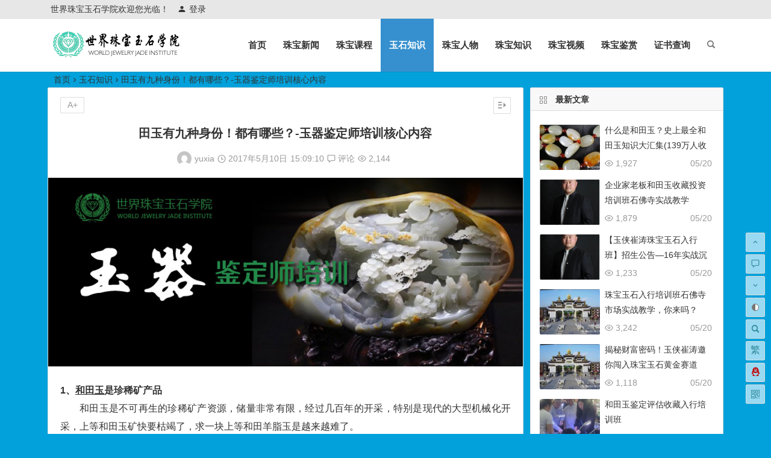

--- FILE ---
content_type: text/html; charset=UTF-8
request_url: http://www.wjjia.org/yushi/36680.html
body_size: 17210
content:
<!DOCTYPE html>
<html lang="zh-Hans">
<head>
<meta charset="UTF-8">
<meta name="viewport" content="width=device-width, initial-scale=1.0, minimum-scale=1.0, maximum-scale=1.0, user-scalable=no">
<meta http-equiv="Cache-Control" content="no-transform" />
<meta http-equiv="Cache-Control" content="no-siteapp" />
<title>田玉有九种身份！都有哪些？-玉器鉴定师培训核心内容 | 世界珠宝玉石学院培训中心</title>
<meta name="description" content="1、和田玉是珍稀矿产品" />
<meta name="keywords" content="" />
<meta property="og:description" content="1、和田玉是珍稀矿产品">
<meta property="og:type" content="acticle">
<meta property="og:locale" content="zh-Hans" />
<meta property="og:site_name" content="世界珠宝玉石学院培训中心">
<meta property="og:title" content="田玉有九种身份！都有哪些？-玉器鉴定师培训核心内容">
<meta property="og:url" content="http://www.wjjia.org/yushi/36680.html"/> 
<meta property="og:image" content="http://www.wjjia.org/wp-content/uploads/2017/05/53-1F102152535461.jpg">
<link rel="shortcut icon" href="http://www.wjjia.org/wp-content/uploads/2017/04/favicon.png">
<link rel="apple-touch-icon" sizes="114x114" href="http://www.wjjia.org/wp-content/uploads/2016/12/世界珠宝玉石学院.jpg" />
<link rel="profile" href="http://gmpg.org/xfn/11">
<link rel="pingback" href="http://www.wjjia.org/xmlrpc.php">
<meta name='robots' content='max-image-preview:large' />
<style id='wp-img-auto-sizes-contain-inline-css' type='text/css'>
img:is([sizes=auto i],[sizes^="auto," i]){contain-intrinsic-size:3000px 1500px}
/*# sourceURL=wp-img-auto-sizes-contain-inline-css */
</style>
<style id='classic-theme-styles-inline-css' type='text/css'>
/*! This file is auto-generated */
.wp-block-button__link{color:#fff;background-color:#32373c;border-radius:9999px;box-shadow:none;text-decoration:none;padding:calc(.667em + 2px) calc(1.333em + 2px);font-size:1.125em}.wp-block-file__button{background:#32373c;color:#fff;text-decoration:none}
/*# sourceURL=/wp-includes/css/classic-themes.min.css */
</style>
<link rel='stylesheet' id='prettify-css' href='http://www.wjjia.org/wp-content/themes/begin/css/prettify.css?ver=2019/10/15' type='text/css' media='all' />
<link rel='stylesheet' id='begin-style-css' href='http://www.wjjia.org/wp-content/themes/begin/style.css?ver=2019/10/15' type='text/css' media='all' />
<link rel='stylesheet' id='fonts-css' href='http://www.wjjia.org/wp-content/themes/begin/css/fonts/fonts.css?ver=2019/10/15' type='text/css' media='all' />
<script type="text/javascript" src="http://www.wjjia.org/wp-content/themes/begin/js/jquery.min.js?ver=1.10.1" id="jquery-js"></script>
<link rel="canonical" href="http://www.wjjia.org/yushi/36680.html" />
<style>/*加重显示“返回顶部”、“评论”、“转到底部”*/
#scroll li a {
	color: #2f889a;
}
#site-nav .down-menu li {
    font-weight: bold;
}
.single-content p {
    text-indent: 0;
}
.single-content img{margin: 0 auto;}

@media screen and (min-width: 900px) {
    #menu-box.shadow img{
        width: 198px;
    }
}

/* 突出显示导航菜单【联系我们】的项目*/
#menu-item-37433 .font-text {
    background: #ff4400;
    color: #fff;
    padding: 4px 8px;
    border-radius: 2px;
}
#menu-item-37433 .font-text:hover {
    background: #2f889a;
    transition: all .2s ease-in 0s
}</style><style type="text/css" id="custom-background-css">
body.custom-background { background-color: #02a1db; }
</style>
	
<style id='global-styles-inline-css' type='text/css'>
:root{--wp--preset--aspect-ratio--square: 1;--wp--preset--aspect-ratio--4-3: 4/3;--wp--preset--aspect-ratio--3-4: 3/4;--wp--preset--aspect-ratio--3-2: 3/2;--wp--preset--aspect-ratio--2-3: 2/3;--wp--preset--aspect-ratio--16-9: 16/9;--wp--preset--aspect-ratio--9-16: 9/16;--wp--preset--color--black: #000000;--wp--preset--color--cyan-bluish-gray: #abb8c3;--wp--preset--color--white: #ffffff;--wp--preset--color--pale-pink: #f78da7;--wp--preset--color--vivid-red: #cf2e2e;--wp--preset--color--luminous-vivid-orange: #ff6900;--wp--preset--color--luminous-vivid-amber: #fcb900;--wp--preset--color--light-green-cyan: #7bdcb5;--wp--preset--color--vivid-green-cyan: #00d084;--wp--preset--color--pale-cyan-blue: #8ed1fc;--wp--preset--color--vivid-cyan-blue: #0693e3;--wp--preset--color--vivid-purple: #9b51e0;--wp--preset--gradient--vivid-cyan-blue-to-vivid-purple: linear-gradient(135deg,rgb(6,147,227) 0%,rgb(155,81,224) 100%);--wp--preset--gradient--light-green-cyan-to-vivid-green-cyan: linear-gradient(135deg,rgb(122,220,180) 0%,rgb(0,208,130) 100%);--wp--preset--gradient--luminous-vivid-amber-to-luminous-vivid-orange: linear-gradient(135deg,rgb(252,185,0) 0%,rgb(255,105,0) 100%);--wp--preset--gradient--luminous-vivid-orange-to-vivid-red: linear-gradient(135deg,rgb(255,105,0) 0%,rgb(207,46,46) 100%);--wp--preset--gradient--very-light-gray-to-cyan-bluish-gray: linear-gradient(135deg,rgb(238,238,238) 0%,rgb(169,184,195) 100%);--wp--preset--gradient--cool-to-warm-spectrum: linear-gradient(135deg,rgb(74,234,220) 0%,rgb(151,120,209) 20%,rgb(207,42,186) 40%,rgb(238,44,130) 60%,rgb(251,105,98) 80%,rgb(254,248,76) 100%);--wp--preset--gradient--blush-light-purple: linear-gradient(135deg,rgb(255,206,236) 0%,rgb(152,150,240) 100%);--wp--preset--gradient--blush-bordeaux: linear-gradient(135deg,rgb(254,205,165) 0%,rgb(254,45,45) 50%,rgb(107,0,62) 100%);--wp--preset--gradient--luminous-dusk: linear-gradient(135deg,rgb(255,203,112) 0%,rgb(199,81,192) 50%,rgb(65,88,208) 100%);--wp--preset--gradient--pale-ocean: linear-gradient(135deg,rgb(255,245,203) 0%,rgb(182,227,212) 50%,rgb(51,167,181) 100%);--wp--preset--gradient--electric-grass: linear-gradient(135deg,rgb(202,248,128) 0%,rgb(113,206,126) 100%);--wp--preset--gradient--midnight: linear-gradient(135deg,rgb(2,3,129) 0%,rgb(40,116,252) 100%);--wp--preset--font-size--small: 13px;--wp--preset--font-size--medium: 20px;--wp--preset--font-size--large: 36px;--wp--preset--font-size--x-large: 42px;--wp--preset--spacing--20: 0.44rem;--wp--preset--spacing--30: 0.67rem;--wp--preset--spacing--40: 1rem;--wp--preset--spacing--50: 1.5rem;--wp--preset--spacing--60: 2.25rem;--wp--preset--spacing--70: 3.38rem;--wp--preset--spacing--80: 5.06rem;--wp--preset--shadow--natural: 6px 6px 9px rgba(0, 0, 0, 0.2);--wp--preset--shadow--deep: 12px 12px 50px rgba(0, 0, 0, 0.4);--wp--preset--shadow--sharp: 6px 6px 0px rgba(0, 0, 0, 0.2);--wp--preset--shadow--outlined: 6px 6px 0px -3px rgb(255, 255, 255), 6px 6px rgb(0, 0, 0);--wp--preset--shadow--crisp: 6px 6px 0px rgb(0, 0, 0);}:where(.is-layout-flex){gap: 0.5em;}:where(.is-layout-grid){gap: 0.5em;}body .is-layout-flex{display: flex;}.is-layout-flex{flex-wrap: wrap;align-items: center;}.is-layout-flex > :is(*, div){margin: 0;}body .is-layout-grid{display: grid;}.is-layout-grid > :is(*, div){margin: 0;}:where(.wp-block-columns.is-layout-flex){gap: 2em;}:where(.wp-block-columns.is-layout-grid){gap: 2em;}:where(.wp-block-post-template.is-layout-flex){gap: 1.25em;}:where(.wp-block-post-template.is-layout-grid){gap: 1.25em;}.has-black-color{color: var(--wp--preset--color--black) !important;}.has-cyan-bluish-gray-color{color: var(--wp--preset--color--cyan-bluish-gray) !important;}.has-white-color{color: var(--wp--preset--color--white) !important;}.has-pale-pink-color{color: var(--wp--preset--color--pale-pink) !important;}.has-vivid-red-color{color: var(--wp--preset--color--vivid-red) !important;}.has-luminous-vivid-orange-color{color: var(--wp--preset--color--luminous-vivid-orange) !important;}.has-luminous-vivid-amber-color{color: var(--wp--preset--color--luminous-vivid-amber) !important;}.has-light-green-cyan-color{color: var(--wp--preset--color--light-green-cyan) !important;}.has-vivid-green-cyan-color{color: var(--wp--preset--color--vivid-green-cyan) !important;}.has-pale-cyan-blue-color{color: var(--wp--preset--color--pale-cyan-blue) !important;}.has-vivid-cyan-blue-color{color: var(--wp--preset--color--vivid-cyan-blue) !important;}.has-vivid-purple-color{color: var(--wp--preset--color--vivid-purple) !important;}.has-black-background-color{background-color: var(--wp--preset--color--black) !important;}.has-cyan-bluish-gray-background-color{background-color: var(--wp--preset--color--cyan-bluish-gray) !important;}.has-white-background-color{background-color: var(--wp--preset--color--white) !important;}.has-pale-pink-background-color{background-color: var(--wp--preset--color--pale-pink) !important;}.has-vivid-red-background-color{background-color: var(--wp--preset--color--vivid-red) !important;}.has-luminous-vivid-orange-background-color{background-color: var(--wp--preset--color--luminous-vivid-orange) !important;}.has-luminous-vivid-amber-background-color{background-color: var(--wp--preset--color--luminous-vivid-amber) !important;}.has-light-green-cyan-background-color{background-color: var(--wp--preset--color--light-green-cyan) !important;}.has-vivid-green-cyan-background-color{background-color: var(--wp--preset--color--vivid-green-cyan) !important;}.has-pale-cyan-blue-background-color{background-color: var(--wp--preset--color--pale-cyan-blue) !important;}.has-vivid-cyan-blue-background-color{background-color: var(--wp--preset--color--vivid-cyan-blue) !important;}.has-vivid-purple-background-color{background-color: var(--wp--preset--color--vivid-purple) !important;}.has-black-border-color{border-color: var(--wp--preset--color--black) !important;}.has-cyan-bluish-gray-border-color{border-color: var(--wp--preset--color--cyan-bluish-gray) !important;}.has-white-border-color{border-color: var(--wp--preset--color--white) !important;}.has-pale-pink-border-color{border-color: var(--wp--preset--color--pale-pink) !important;}.has-vivid-red-border-color{border-color: var(--wp--preset--color--vivid-red) !important;}.has-luminous-vivid-orange-border-color{border-color: var(--wp--preset--color--luminous-vivid-orange) !important;}.has-luminous-vivid-amber-border-color{border-color: var(--wp--preset--color--luminous-vivid-amber) !important;}.has-light-green-cyan-border-color{border-color: var(--wp--preset--color--light-green-cyan) !important;}.has-vivid-green-cyan-border-color{border-color: var(--wp--preset--color--vivid-green-cyan) !important;}.has-pale-cyan-blue-border-color{border-color: var(--wp--preset--color--pale-cyan-blue) !important;}.has-vivid-cyan-blue-border-color{border-color: var(--wp--preset--color--vivid-cyan-blue) !important;}.has-vivid-purple-border-color{border-color: var(--wp--preset--color--vivid-purple) !important;}.has-vivid-cyan-blue-to-vivid-purple-gradient-background{background: var(--wp--preset--gradient--vivid-cyan-blue-to-vivid-purple) !important;}.has-light-green-cyan-to-vivid-green-cyan-gradient-background{background: var(--wp--preset--gradient--light-green-cyan-to-vivid-green-cyan) !important;}.has-luminous-vivid-amber-to-luminous-vivid-orange-gradient-background{background: var(--wp--preset--gradient--luminous-vivid-amber-to-luminous-vivid-orange) !important;}.has-luminous-vivid-orange-to-vivid-red-gradient-background{background: var(--wp--preset--gradient--luminous-vivid-orange-to-vivid-red) !important;}.has-very-light-gray-to-cyan-bluish-gray-gradient-background{background: var(--wp--preset--gradient--very-light-gray-to-cyan-bluish-gray) !important;}.has-cool-to-warm-spectrum-gradient-background{background: var(--wp--preset--gradient--cool-to-warm-spectrum) !important;}.has-blush-light-purple-gradient-background{background: var(--wp--preset--gradient--blush-light-purple) !important;}.has-blush-bordeaux-gradient-background{background: var(--wp--preset--gradient--blush-bordeaux) !important;}.has-luminous-dusk-gradient-background{background: var(--wp--preset--gradient--luminous-dusk) !important;}.has-pale-ocean-gradient-background{background: var(--wp--preset--gradient--pale-ocean) !important;}.has-electric-grass-gradient-background{background: var(--wp--preset--gradient--electric-grass) !important;}.has-midnight-gradient-background{background: var(--wp--preset--gradient--midnight) !important;}.has-small-font-size{font-size: var(--wp--preset--font-size--small) !important;}.has-medium-font-size{font-size: var(--wp--preset--font-size--medium) !important;}.has-large-font-size{font-size: var(--wp--preset--font-size--large) !important;}.has-x-large-font-size{font-size: var(--wp--preset--font-size--x-large) !important;}
/*# sourceURL=global-styles-inline-css */
</style>
</head>
<body class="wp-singular post-template-default single single-post postid-36680 single-format-standard custom-background wp-theme-begin" ontouchstart="">
<div id="page" class="hfeed site">
	<header id="masthead" class="site-header site-header-s">
	<div id="header-main" class="header-main">
		<nav id="header-top" class="header-top">
			<div class="nav-top">
			<div id="user-profile">
					<div class="user-login">世界珠宝玉石学院欢迎您光临！</div>
			
						<div class="nav-set">
			 	<div class="nav-login">
			 						<div class="show-layer" data-show-layer="login-layer" role="button"><i class="be be-timerauto"></i>登录</div>
								</div>
			</div>
				<div class="clear"></div>
</div>	
	</div>
		</nav><!-- #top-header -->

		<div id="menu-container">
			<div id="navigation-top">
				<span class="nav-search"></span>
								<div class="logo-site">
												<p class="site-title">
							<a href="http://www.wjjia.org/"><img src="http://www.wjjia.org/wp-content/uploads/2017/02/logo.png" title="世界珠宝玉石学院培训中心" alt="世界珠宝玉石学院培训中心" rel="home" /><span class="site-name">世界珠宝玉石学院培训中心</span></a>
					</p>
					</div><!-- .logo-site -->

				<div id="site-nav-wrap">
					<div id="sidr-close">
						<span class="toggle-sidr-close"><i class="be be-cross"></i></span>
																<div class="mobile-login mobile-login-l show-layer" data-show-layer="login-layer" role="button"><i class="be be-timerauto"></i><span class="mobile-login-t">登录</span></div>
											</div>
					<nav id="site-nav" class="main-nav">
							<span class="nav-mobile"><a href="http://www.wjjia.org/archive.html"><i class="be be-menu"></i></a></span>
	<div class="menu-main-container"><ul id="menu-main" class="down-menu nav-menu"><li id="menu-item-8496" class="fa fa-television menu-item menu-item-type-custom menu-item-object-custom menu-item-home menu-item-8496"><a href="http://www.wjjia.org/">首页</a></li>
<li id="menu-item-8483" class="menu-item menu-item-type-taxonomy menu-item-object-category menu-item-8483"><a href="http://www.wjjia.org/./xinwen/">珠宝新闻</a></li>
<li id="menu-item-8484" class="menu-item menu-item-type-taxonomy menu-item-object-category menu-item-8484"><a href="http://www.wjjia.org/./kecheng/">珠宝课程</a></li>
<li id="menu-item-8485" class="menu-item menu-item-type-taxonomy menu-item-object-category current-post-ancestor current-menu-parent current-post-parent menu-item-8485"><a href="http://www.wjjia.org/./yushi/">玉石知识</a></li>
<li id="menu-item-8486" class="fa fa-address-card-o menu-item menu-item-type-taxonomy menu-item-object-category menu-item-8486"><a href="http://www.wjjia.org/./renwu/">珠宝人物</a></li>
<li id="menu-item-8487" class="menu-item menu-item-type-taxonomy menu-item-object-category menu-item-8487"><a href="http://www.wjjia.org/./zhubao/">珠宝知识</a></li>
<li id="menu-item-8488" class="menu-item menu-item-type-taxonomy menu-item-object-category menu-item-8488"><a href="http://www.wjjia.org/./shipin/">珠宝视频</a></li>
<li id="menu-item-8489" class="menu-item menu-item-type-taxonomy menu-item-object-category menu-item-8489"><a href="http://www.wjjia.org/./jianshang/">珠宝鉴赏</a></li>
<li id="menu-item-47308" class="menu-item menu-item-type-custom menu-item-object-custom menu-item-47308"><a target="_blank" href="http://zhengshu.wjjia.org/">证书查询</a></li>
</ul></div><div id="overlay"></div>
					</nav>
				</div>
				<span class="weibo">
	<wb:follow-button uid="https://weibo.com/tiangongmeiyu" width="67" height="24" ></wb:follow-button>
</span>				<div class="clear"></div>
			</div>
		</div>
	</div>
</header><!-- #masthead -->
<div id="search-main">
	<div class="off-search wow fadeInRight animated" data-wow-delay="0.4s"></div>
	<div class="off-search-a"></div>
	<div class="search-wrap wow fadeInDown animated" data-wow-delay="0.4s">
		<div class="searchbar">
	<form method="get" id="searchform" action="http://www.wjjia.org/">
		<span class="search-input">
			<input type="text" value="" name="s" id="s" placeholder="输入搜索内容" required />
			<button type="submit" id="searchsubmit"><i class="be be-search"></i></button>
		</span>
			</form>
</div>
				<div class="searchbar">
			<script>
			function g(formname) {
				var url = "https://www.baidu.com/baidu";
				if (formname.s[1].checked) {
					formname.ct.value = "2097152";
				} else {
					formname.ct.value = "0";
				}
				formname.action = url;
				return true;
			}
			</script>
			<form name="f1" onsubmit="return g(this)" target="_blank">
				<span class="search-input">
					<input name=word class="swap_value" placeholder="输入百度站内搜索关键词" name="q" />
					<input name=tn type=hidden value="bds" />
					<input name=cl type=hidden value="3" />
					<input name=ct type=hidden />
					<input name=si type=hidden value="wjjia.org" />
					<button type="submit" id="searchbaidu" class="search-close"><i class="be be-baidu"></i></button>
					<input name=s class="choose" type=radio />
					<input name=s class="choose" type=radio checked />
				</span>
			</form>
		</div>
		
				<div class="searchbar">
			<form action="https://www.so.com/s" target="_blank" id="so360form">
				<span class="search-input">
					<input type="text" autocomplete="off"  placeholder="输入360站内搜索关键词" name="q" id="so360_keyword">
					<button type="submit" id="so360_submit" class="search-close">360</button>
					<input type="hidden" name="ie" value="utf-8">
					<input type="hidden" name="src" value="zz_wjjia.org">
					<input type="hidden" name="site" value="wjjia.org">
					<input type="hidden" name="rg" value="1">
					<input type="hidden" name="inurl" value="">
				</span>
			</form>
		</div>
		
				<div class="searchbar">
			<form action="https://www.sogou.com/web" target="_blank" name="sogou_queryform">
				<span class="search-input">
					<input type="text" placeholder="输入搜狗站内搜索关键词" name="query">
					<button type="submit" id="sogou_submit" class="search-close" onclick="check_insite_input(document.sogou_queryform, 1)">搜狗</button>
					<input type="hidden" name="insite" value="wjjia.org">
				</span>
			</form>
		</div>
				<div class="clear"></div>

				<nav class="search-nav">
			<h4>搜索热点</h4>
			<div class="clear"></div>
					</nav>
			</div>
	<div class="off-search-b">
		<div class="clear"></div>
	</div>
</div>					<nav class="bread">
		<a class="crumbs" href="http://www.wjjia.org/">首页</a><i class="be be-arrowright"></i><a href="http://www.wjjia.org/./yushi/" rel="category tag">玉石知识</a><i class="be be-arrowright"></i>田玉有九种身份！都有哪些？-玉器鉴定师培训核心内容					</nav>
	
	


	
	<div id="content" class="site-content">
	<div id="primary" class="content-area">
		<main id="main" class="site-main" role="main">

			
				<article id="post-36680" class="post-36680 post type-post status-publish format-standard hentry category-yushi quw">
		<header class="entry-header">
														<h1 class="entry-title">田玉有九种身份！都有哪些？-玉器鉴定师培训核心内容</h1>										</header><!-- .entry-header -->

	<div class="entry-content">
		
						<div class="begin-single-meta"><span class="meta-author"><img src="https://fdn.geekzu.org/avatar/2f749d6650d319aaf693e32968d6703ae327a8132b03674547c6c72e76d75435?s=128&d=mm" alt="avatar" class="avatar avatar-128" height="128" width="128"><a href="http://www.wjjia.org/author/涛/" title="由 yuxia 发布" rel="author">yuxia</a></span><span class="my-date"><i class="be be-schedule"></i> 2017年5月10日<i class="i-time">15:09:10</i></span><span class="comment"><a href="http://www.wjjia.org/yushi/36680.html#respond" rel="external nofollow"><i class="be be-speechbubble"></i> 评论</a></span><span class="views"><i class="be be-eye"></i> 2,144</span><span class="s-hide"><span class="off-side"></span></span></div>			
			<div class="single-content">
				
							<div class="tg-pc tg-site"><a href="http://www.wjjia.org/kecheng/33766.html" target="_blank"><img src="http://www.wjjia.org/wp-content/uploads/2017/04/%E7%8E%89%E7%9F%B3%E9%89%B4%E5%AE%9A%E5%B8%88%E5%9F%B9%E8%AE%AD.jpg" alt="玉器鉴定师培训" /></a></div>
	
				
				<h5>1、<u><a rel="external nofollow" target="_blank" href="http://www.wjjia.org/wp-content/themes/begin/go.php?url=aHR0cDovL3d3dy5haXRhb2N1aS5jbi9qZXdlbGxlcnkvaGV0aWFueXUv" target="_blank" rel="noopener noreferrer">和田玉</a></u>是珍稀矿产品</h5>
<p>和田玉是不可再生的珍稀矿产资源，储量非常有限，经过几百年的开采，特别是现代的大型机械化开采，上等和田玉矿快要枯竭了，求一块上等和田羊脂玉是越来越难了。</p>
<h5>　　2、和田玉是<u><a rel="external nofollow" target="_blank" href="http://www.wjjia.org/wp-content/themes/begin/go.php?url=aHR0cDovL3d3dy5haXRhb2N1aS5jbi9qZXdlbGxlcnkv" target="_blank" rel="noopener noreferrer">首饰</a></u>装饰品</h5>
<p>和田玉的颜色在宝石中算比较全的，除了常见的白色、绿色外，还有黄、青、黑等。和田玉各种色泽有不同的表现力，再加上其温润有加，展现了其他宝石无法比拟的美。和田玉饰品的款式也是多种多样的，手镯、戒指、挂件、把件等，老少咸宜。<br />
对不同的人而言，和田玉有不同的意义和用处，每个人对和田玉的鉴赏心得也不一样。</p>
<h5>　　3、和田玉是时尚流行品</h5>
<p>从古至今，和田玉一直是追求典雅品位的名流贤达的第一选择，一直走在时尚的前沿。历代皇帝到名伶，都对和田玉情有独钟，他们也是引领和田玉发展的先驱，对和田玉饰品的普及起到了很大的作用。现今，和田玉不再只是上流人士的专属产品，上到富豪显贵，下到普通百姓，和田玉也成为时尚流行的首选。<br />
<center><img decoding="async" src="http://www.wjjia.org/wp-content/uploads/2017/05/53-1F102152535461.jpg" alt="田玉有九种身份！都有哪些？-玉器鉴定师培训核心内容"  alt="" /><br />
</center></p>
<h5>　　<img decoding="async" class="alignnone size-full wp-image-36669" src="http://www.wjjia.org/wp-content/uploads/2017/05/1-15.jpg" alt="田玉有九种身份！都有哪些？-玉器鉴定师培训核心内容"  alt="" width="273" height="18" />4、和田玉是艺术鉴赏品</h5>
<p>寓意好的作品代表着人们的思想愿望与感情依托，鉴赏把玩一件精美的玉器艺术品，就是一种精神享受。因此鉴赏和田玉，不仅仅欣赏其色彩美、造型美、材质美，这些外在的美丽之处，还有和田玉内在所表达出来的东方人才有的含蓄品质，以及其所代表的中华文化的内涵。</p>
<h5>　　5、收藏品</h5>
<p>和田玉性质稳定，容易保存收藏。由于和田玉的稀缺性及每件玉石饰品独一无二的特性决定了其特有的收藏价值，一件值得收藏珍藏的和田玉作品必须具备种佳、状佳、艺佳的特征，故而高档和田玉作品的收藏潜力巨大。和田玉精品较适于作为传世宝玉世代相传，能让子孙后代看到祖先曾有过的身份、地位、辉煌，体会到祖先事业的来之不易，在为祖先骄傲的同时，还会继承祖先遗志，发奋图强。<br />
<center><img decoding="async" src="http://www.wjjia.org/wp-content/uploads/2017/05/53-1F102152544S1.jpg" alt="田玉有九种身份！都有哪些？-玉器鉴定师培训核心内容"  alt="" /><br />
</center></p>
<h5>　　6、理财投资品</h5>
<p>“乱世<u><a rel="external nofollow" target="_blank" href="http://www.wjjia.org/wp-content/themes/begin/go.php?url=aHR0cDovL3d3dy5haXRhb2N1aS5jbi9nb2xkLw==" target="_blank" rel="noopener noreferrer">黄金</a></u>，盛世藏玉”，随着人民生活水平的日益提高，越来越多的人开始重视理财投资收藏，和田玉在历经千年岁月后，不仅没有曲高和寡，反而走出深宫豪门，成为大众理财投资的首选。和田玉的珍贵和稀有是自然条件所决定，物以稀为贵是永恒不变的规律，因此和田玉将持续升值毋庸置疑。<br />
除了价格还有更多方面都能体现出和田玉的价值。</p>
<h5>　　7、和田玉是保值的奢侈品</h5>
<p>和田玉是玉中之极品，珍贵和田玉的价值可以说是永恒的，不会因社会经济的变化而贬值，同时也不会因时尚潮流仅热闹一阵、时髦一时，所以具有保值性。玉石的奢侈度也被世人广泛知晓，可以说和田玉是奢侈品之王。<br />
<center><img decoding="async" src="http://www.wjjia.org/wp-content/uploads/2017/05/53-1F1021525531c.jpg" alt="田玉有九种身份！都有哪些？-玉器鉴定师培训核心内容"  alt="" /><br />
</center></p>
<h5>　　8、和田玉保佑吉祥平安</h5>
<p>玉雕图案较多反映出民俗文化，从唯心论的角度来说，玉有灵性，可以驱邪保平安。平民百姓也把玉石作为护身符，雕刻成如意、福禄寿、观音、佛祖等造型，以求辟邪消灾保平安。而现今生活中，人们因为自身佩戴着贵重的玉石首饰，在行走、上下楼及乘坐车船时都特别小心，因而减少了跌摔的可能，也不会独自在偏僻处行走，提升了自身的平安指数。所以玉石是保佑平安的吉祥之物。</p>
<h5>　　9、和田玉可作为养生健康品</h5>
<p>“人养玉一时，玉养人一生”，玉石饰品经长期佩戴和把玩后，玉石的透明度和光泽发生了改善，即人养玉，而人与玉石的长期接触有利于人体的身心健康，即玉养人，对人的一生都起到有益的作用。</p>

							</div>

												<div class="begin-today"><fieldset><legend><h5>历史上的今天</h5></legend><div class="today-date"><div class="today-m">5 月</div><div class="today-d">10</div></div><ul><li><a href="http://www.wjjia.org/yushi/105263.html" title="新疆和田玉“油脂感”从何说起，独籽是什么" target="_blank"><span>2018</span>新疆和田玉“油脂感”从何说起，独籽是什么</a></li><li><a href="http://www.wjjia.org/yushi/105258.html" title="新疆和田玉籽料结构是什么，和田玉籽料中的“水线”是什么？" target="_blank"><span>2018</span>新疆和田玉籽料结构是什么，和田玉籽料中的“水线”是什么？</a></li></ul></fieldset></div>										<div class="s-weixin-one">
	<div class="weimg-one">
		<img src="http://www.wjjia.org/wp-content/uploads/2016/12/zhubaoyuqi-1.jpg" alt="weinxin" />
		<div class="weixin-h"><strong>玉侠老师的微信</strong></div>
		<div class="weixin-h-w">这是玉侠的微信扫一扫</div>
		<div class="clear"></div>
	</div>
</div>
			
							<div class="clear"></div>
<div id="social">
	<div class="social-main">
		<span class="like">
			<a href="javascript:;" data-action="ding" data-id="36680" title="点赞" class="dingzan"><i class="be be-thumbs-up-o"></i>赞 <i class="count">
				0</i>
			</a>
		</span>
		<div class="share-sd">
			<span class="share-s"><a href="javascript:void(0)" id="share-s" title="分享"><i class="be be-share"></i>分享</a></span>
			<div id="share"><div class="beginshare"></div></div>
		</div>
		<div class="clear"></div>

		<div class="shang-p">
			<div class="shang-empty"><span></span></div>
							<span id="shang" class="fadeInDown animated" data-wow-delay="0.2s">
					<span class="shang-main">
						<h4><i class="be be-favorite" aria-hidden="true"></i> 您可以选择一种方式赞助本站</h4>													<span class="shang-img">
								<img src="http://www.wjjia.org/wp-content/uploads/2017/02/IMG_1983.jpg" alt="alipay"/>
								<h4 class="shang-qr">支付宝扫一扫赞助</h4>							</span>
						
													<span class="shang-img">
								<img src="http://www.wjjia.org/wp-content/uploads/2017/02/IMG_1984.jpg" alt="weixin"/>
								<h4 class="shang-qr">微信钱包扫描赞助</h4>							</span>
												<span class="clear"></span>
					</span>
				</span>
				<span class="shang-s"><a title="赞助本站">赏</a></span>
					</div>
	</div>
		<span class="clear"></span>
</div>			
						<div class="tg-pc tg-site"><a href="http://www.wjjia.org/kecheng/31492.html" target="_blank"><img src="http://www.wjjia.org/wp-content/uploads/2017/04/%E5%92%8C%E7%94%B0%E7%8E%89%E9%89%B4%E5%AE%9A%E5%B8%88%E5%9F%B9%E8%AE%AD.jpg" alt="和田玉鉴定师培训" /></a></div>
							<footer class="single-footer">
				<ul id="fontsize"><li>A+</li></ul><div class="single-cat-tag"><div class="single-cat">所属分类：<a href="http://www.wjjia.org/./yushi/" rel="category tag">玉石知识</a></div></div>			</footer><!-- .entry-footer -->

				<div class="clear"></div>
	</div><!-- .entry-content -->

	</article><!-- #post -->

<div class="single-tag"></div>
									<div class="authorbio wow fadeInUp" data-wow-delay="0.3s">
					<img src="https://fdn.geekzu.org/avatar/2f749d6650d319aaf693e32968d6703ae327a8132b03674547c6c72e76d75435?s=128&d=mm" alt="avatar" class="avatar avatar-128" height="128" width="128">				<ul class="spostinfo">
											<li><strong>版权声明：</strong> <a href="http://www.wjjia.org/author/涛/" title="由 yuxia 发布" rel="author">yuxia</a> 发表于 2017年5月10日<i class="i-time">15:09:10</i>，共 1275 字。</li>
			
							<li class="reprinted"><strong>转载注明：</strong><a href="http://www.wjjia.org/yushi/36680.html" rel="bookmark">田玉有九种身份！都有哪些？-玉器鉴定师培训核心内容 | 世界珠宝玉石学院培训中心</a></li>
						</ul>
	<div class="clear"></div>
</div>
				
				
									<div id="related-img" class="wow fadeInUp" data-wow-delay="0.3s">
		
	<div class="r4">
		<div class="related-site">
			<figure class="related-site-img">
				<a href="http://www.wjjia.org/yushi/197116.html"><img src="http://www.wjjia.org/wp-content/themes/begin/prune.php?src=http://www.wjjia.org/wp-content/uploads/2025/05/20250520093331-c3991.jpeg&w=280&h=210&a=&zc=1" alt="什么是和田玉？史上最全和田玉知识大汇集(139万人收藏）" /></a>			 </figure>
			<div class="related-title"><a href="http://www.wjjia.org/yushi/197116.html">什么是和田玉？史上最全和田玉知识大汇集(139万人收藏）</a></div>
		</div>
	</div>

		
	<div class="r4">
		<div class="related-site">
			<figure class="related-site-img">
				<a href="http://www.wjjia.org/yushi/194028.html"><img src="http://www.wjjia.org/wp-content/themes/begin/prune.php?src=http://www.wjjia.org/wp-content/uploads/2023/11/ced57-d42364bdly1hjm9gej7r8j20hs0cfjse.jpg&w=280&h=210&a=&zc=1" alt="什么是和田玉？史上最全和田玉知识大汇集" /></a>			 </figure>
			<div class="related-title"><a href="http://www.wjjia.org/yushi/194028.html">什么是和田玉？史上最全和田玉知识大汇集</a></div>
		</div>
	</div>

		
	<div class="r4">
		<div class="related-site">
			<figure class="related-site-img">
				<a href="http://www.wjjia.org/yushi/124054.html"><img src="http://www.wjjia.org/wp-content/themes/begin/prune.php?src=http://www.wjjia.org/wp-content/uploads/2020/05/20200507162740-2f297.jpeg&w=280&h=210&a=&zc=1" alt="中国玉器大师玉侠崔涛解黑色和田玉的组成" /></a>			 </figure>
			<div class="related-title"><a href="http://www.wjjia.org/yushi/124054.html">中国玉器大师玉侠崔涛解黑色和田玉的组成</a></div>
		</div>
	</div>

		
	<div class="r4">
		<div class="related-site">
			<figure class="related-site-img">
				<a href="http://www.wjjia.org/yushi/123794.html"><img src="http://www.wjjia.org/wp-content/themes/begin/prune.php?src=http://www.wjjia.org/wp-content/uploads/2020/05/20200504104838-cb38f.jpeg&w=280&h=210&a=&zc=1" alt="中国玉器大师玉侠崔涛详解和田玉的分类" /></a>			 </figure>
			<div class="related-title"><a href="http://www.wjjia.org/yushi/123794.html">中国玉器大师玉侠崔涛详解和田玉的分类</a></div>
		</div>
	</div>

			<div class="clear"></div>
</div>				
				<div id="single-widget">
	<div class="wow fadeInUp" data-wow-delay="0.3s">
		<aside id="related_post-2" class="widget related_post wow fadeInUp" data-wow-delay="0.3s"><h3 class="widget-title"><span class="s-icon"></span>珠宝玉石相关文章</h3>
<div class="new_cat">
		<ul>
				<li>
							<span class="thumbnail">
					<a href="http://www.wjjia.org/yushi/197116.html"><img src="http://www.wjjia.org/wp-content/themes/begin/prune.php?src=http://www.wjjia.org/wp-content/uploads/2025/05/20250520093331-c3991.jpeg&w=280&h=210&a=&zc=1" alt="什么是和田玉？史上最全和田玉知识大汇集(139万人收藏）" /></a>				</span>
				<span class="new-title"><a href="http://www.wjjia.org/yushi/197116.html" rel="bookmark">什么是和田玉？史上最全和田玉知识大汇集(139万人收藏）</a></span>
				<span class="date">05/20</span>
				<span class="views"><i class="be be-eye"></i> 1,927</span>					</li>
				<li>
							<span class="thumbnail">
					<a href="http://www.wjjia.org/yushi/194028.html"><img src="http://www.wjjia.org/wp-content/themes/begin/prune.php?src=http://www.wjjia.org/wp-content/uploads/2023/11/ced57-d42364bdly1hjm9gej7r8j20hs0cfjse.jpg&w=280&h=210&a=&zc=1" alt="什么是和田玉？史上最全和田玉知识大汇集" /></a>				</span>
				<span class="new-title"><a href="http://www.wjjia.org/yushi/194028.html" rel="bookmark">什么是和田玉？史上最全和田玉知识大汇集</a></span>
				<span class="date">11/07</span>
				<span class="views"><i class="be be-eye"></i> 3,575</span>					</li>
				<li>
							<span class="thumbnail">
					<a href="http://www.wjjia.org/yushi/124054.html"><img src="http://www.wjjia.org/wp-content/themes/begin/prune.php?src=http://www.wjjia.org/wp-content/uploads/2020/05/20200507162740-2f297.jpeg&w=280&h=210&a=&zc=1" alt="中国玉器大师玉侠崔涛解黑色和田玉的组成" /></a>				</span>
				<span class="new-title"><a href="http://www.wjjia.org/yushi/124054.html" rel="bookmark">中国玉器大师玉侠崔涛解黑色和田玉的组成</a></span>
				<span class="date">05/07</span>
				<span class="views"><i class="be be-eye"></i> 4,826</span>					</li>
				<li>
							<span class="thumbnail">
					<a href="http://www.wjjia.org/yushi/123794.html"><img src="http://www.wjjia.org/wp-content/themes/begin/prune.php?src=http://www.wjjia.org/wp-content/uploads/2020/05/20200504104838-cb38f.jpeg&w=280&h=210&a=&zc=1" alt="中国玉器大师玉侠崔涛详解和田玉的分类" /></a>				</span>
				<span class="new-title"><a href="http://www.wjjia.org/yushi/123794.html" rel="bookmark">中国玉器大师玉侠崔涛详解和田玉的分类</a></span>
				<span class="date">05/04</span>
				<span class="views"><i class="be be-eye"></i> 4,166</span>					</li>
				<li>
							<span class="thumbnail">
					<a href="http://www.wjjia.org/yushi/123789.html"><img src="http://www.wjjia.org/wp-content/themes/begin/prune.php?src=http://www.wjjia.org/wp-content/uploads/2020/05/20200504102633-368e4.jpeg&w=280&h=210&a=&zc=1" alt="玉器收藏投资培训班" /></a>				</span>
				<span class="new-title"><a href="http://www.wjjia.org/yushi/123789.html" rel="bookmark">玉器收藏投资培训班</a></span>
				<span class="date">05/04</span>
				<span class="views"><i class="be be-eye"></i> 4,433</span>					</li>
			</ul>
</div>

<div class="clear"></div></aside>	</div>
	<div class="clear"></div>
</div>

				<div class="wow fadeInUp" data-wow-delay="0.3s">
			<div class="tg-pc tg-site"><a href="http://www.wjjia.org/kecheng/10118.html" target="_blank"><img src="http://www.wjjia.org/wp-content/uploads/2017/02/902d8386fc24f41e2b58dff041621c0d.png" alt="世界珠宝玉石学院招募合伙人" /></a></div>	</div>

				<nav class="nav-single wow fadeInUp" data-wow-delay="0.3s">
					<a href="http://www.wjjia.org/yushi/36675.html" rel="prev"><span class="meta-nav"><span class="post-nav"><i class="be be-arrowleft"></i> 上一篇</span><br/>傻傻分不清的和田白玉、青白玉和青玉-玉器鉴定师培训核心内容</span></a><a href="http://www.wjjia.org/yushi/36688.html" rel="next"><span class="meta-nav"><span class="post-nav">下一篇 <i class="be be-arrowright"></i></span><br/>教你如何用手电筒来鉴别和田玉的真假-玉器鉴定师培训核心内容</span></a>					<div class="clear"></div>
				</nav>
								
	<nav class="navigation post-navigation" aria-label="文章">
		<h2 class="screen-reader-text">文章导航</h2>
		<div class="nav-links"><div class="nav-previous"><a href="http://www.wjjia.org/yushi/36675.html" rel="prev"><span class="meta-nav-r" aria-hidden="true"><i class="be be-arrowleft"></i></span></a></div><div class="nav-next"><a href="http://www.wjjia.org/yushi/36688.html" rel="next"><span class="meta-nav-l" aria-hidden="true"><i class="be be-arrowright"></i></span></a></div></div>
	</nav>													
<!-- 引用 -->


<div class="scroll-comments"></div>

<div id="comments" class="comments-area">

	
		<div id="respond" class="comment-respond wow fadeInUp" data-wow-delay="0.3s">
			<h3 id="reply-title" class="comment-reply-title"><span>发表评论</span><small><a rel="nofollow" id="cancel-comment-reply-link" href="/yushi/36680.html#respond" style="display:none;">取消回复</a></small></h3>

			
				<form action="http://www.wjjia.org/wp-comments-post.php" method="post" id="commentform">
					
					<p class="emoji-box"><script type="text/javascript">
/* <![CDATA[ */
    function grin(tag) {
    	var myField;
    	tag = ' ' + tag + ' ';
        if (document.getElementById('comment') && document.getElementById('comment').type == 'textarea') {
    		myField = document.getElementById('comment');
    	} else {
    		return false;
    	}
    	if (document.selection) {
    		myField.focus();
    		sel = document.selection.createRange();
    		sel.text = tag;
    		myField.focus();
    	}
    	else if (myField.selectionStart || myField.selectionStart == '0') {
    		var startPos = myField.selectionStart;
    		var endPos = myField.selectionEnd;
    		var cursorPos = endPos;
    		myField.value = myField.value.substring(0, startPos)
    					  + tag
    					  + myField.value.substring(endPos, myField.value.length);
    		cursorPos += tag.length;
    		myField.focus();
    		myField.selectionStart = cursorPos;
    		myField.selectionEnd = cursorPos;
    	}
    	else {
    		myField.value += tag;
    		myField.focus();
    	}
    }
/* ]]> */
</script>

<a href="javascript:grin(':?:')"><img src="http://www.wjjia.org/wp-content/themes/begin/img/smilies/icon_question.gif" alt=":?:" title="疑问" /></a>
<a href="javascript:grin(':razz:')"><img src="http://www.wjjia.org/wp-content/themes/begin/img/smilies/icon_razz.gif" alt=":razz:" title="调皮" /></a>
<a href="javascript:grin(':sad:')"><img src="http://www.wjjia.org/wp-content/themes/begin/img/smilies/icon_sad.gif" alt=":sad:" title="难过" /></a>
<a href="javascript:grin(':evil:')"><img src="http://www.wjjia.org/wp-content/themes/begin/img/smilies/icon_evil.gif" alt=":evil:" title="抠鼻" /></a>
<a href="javascript:grin(':!:')"><img src="http://www.wjjia.org/wp-content/themes/begin/img/smilies/icon_exclaim.gif" alt=":!:" title="吓" /></a>
<a href="javascript:grin(':smile:')"><img src="http://www.wjjia.org/wp-content/themes/begin/img/smilies/icon_smile.gif" alt=":smile:" title="微笑" /></a>
<a href="javascript:grin(':oops:')"><img src="http://www.wjjia.org/wp-content/themes/begin/img/smilies/icon_redface.gif" alt=":oops:" title="憨笑" /></a>
<a href="javascript:grin(':grin:')"><img src="http://www.wjjia.org/wp-content/themes/begin/img/smilies/icon_biggrin.gif" alt=":grin:" title="坏笑" /></a>
<a href="javascript:grin(':eek:')"><img src="http://www.wjjia.org/wp-content/themes/begin/img/smilies/icon_surprised.gif" alt=":eek:" title="惊讶" /></a>
<a href="javascript:grin(':shock:')"><img src="http://www.wjjia.org/wp-content/themes/begin/img/smilies/icon_eek.gif" alt=":shock:" title="发呆" /></a>
<a href="javascript:grin(':???:')"><img src="http://www.wjjia.org/wp-content/themes/begin/img/smilies/icon_confused.gif" alt=":???:" title="撇嘴" /></a>
<a href="javascript:grin(':cool:')"><img src="http://www.wjjia.org/wp-content/themes/begin/img/smilies/icon_cool.gif" alt=":cool:" title="大兵" /></a>
<a href="javascript:grin(':lol:')"><img src="http://www.wjjia.org/wp-content/themes/begin/img/smilies/icon_lol.gif" alt=":lol:" title="偷笑" /></a>
<a href="javascript:grin(':mad:')"><img src="http://www.wjjia.org/wp-content/themes/begin/img/smilies/icon_mad.gif" alt=":mad:" title="咒骂" /></a>
<a href="javascript:grin(':twisted:')"><img src="http://www.wjjia.org/wp-content/themes/begin/img/smilies/icon_twisted.gif" alt=":twisted:" title="发怒" /></a>
<a href="javascript:grin(':roll:')"><img src="http://www.wjjia.org/wp-content/themes/begin/img/smilies/icon_rolleyes.gif" alt=":roll:" title="白眼" /></a>
<a href="javascript:grin(':wink:')"><img src="http://www.wjjia.org/wp-content/themes/begin/img/smilies/icon_wink.gif" alt=":wink:" title="鼓掌" /></a>
<a href="javascript:grin(':idea:')"><img src="http://www.wjjia.org/wp-content/themes/begin/img/smilies/icon_idea.gif" alt=":idea:" title="酷" /></a>
<a href="javascript:grin(':arrow:')"><img src="http://www.wjjia.org/wp-content/themes/begin/img/smilies/icon_arrow.gif" alt=":arrow:" title="擦汗" /></a>
<a href="javascript:grin(':neutral:')"><img src="http://www.wjjia.org/wp-content/themes/begin/img/smilies/icon_neutral.gif" alt=":neutral:" title="亲亲" /></a>
<a href="javascript:grin(':cry:')"><img src="http://www.wjjia.org/wp-content/themes/begin/img/smilies/icon_cry.gif" alt=":cry:" title="大哭" /></a>
<a href="javascript:grin(':mrgreen:')"><img src="http://www.wjjia.org/wp-content/themes/begin/img/smilies/icon_mrgreen.gif" alt=":mrgreen:" title="呲牙" /></a>
<br /></p>
					<p class="comment-form-comment"><textarea id="comment" name="comment" rows="4" tabindex="1" placeholder="赠人玫瑰，手留余香..." onfocus="this.placeholder=''" onblur="this.placeholder='赠人玫瑰，手留余香...'"></textarea></p>

					<p class="comment-tool">
					<a class="tool-img" href='javascript:embedImage();' title="插入图片"><i class="icon-img"></i><i class="be be-picture"></i></a>					<a class="emoji" href="" title="插入表情"><i class="be be-insertemoticon"></i></a>					</p>

																<div id="comment-author-info" class="author-form">
											<p class="comment-form-author">
							<label for="author">昵称<span class="required">*</span></label>
							<input type="text" name="author" id="author" class="commenttext" value="" tabindex="2" />
						</p>
													<p class="comment-form-email">
								<label for="email">邮箱<span class="required">*</span></label>
								<input type="text" name="email" id="email" class="commenttext" value="" tabindex="3" />
							</p>
															<p class="comment-form-url">
									<label for="url">网址</label>
									<input type="text" name="url" id="url" class="commenttext" value="" tabindex="4" />
								</p>
																								</div>
					
					<div class="qaptcha"></div>

					<div class="clear"></div>
					<p class="form-submit">
						<input id="submit" name="submit" type="submit" tabindex="5" value="提交评论"/>
						<input type='hidden' name='comment_post_ID' value='36680' id='comment_post_ID' />
<input type='hidden' name='comment_parent' id='comment_parent' value='0' />
					</p>
				</form>

	 				</div>
	
	
	</div>
<!-- #comments -->				
			
		</main><!-- .site-main -->
	</div><!-- .content-area -->

<div id="sidebar" class="widget-area all-sidebar">

	
			<aside id="new_cat-2" class="widget new_cat wow fadeInUp" data-wow-delay="0.3s"><h3 class="widget-title"><span class="title-i"><span></span><span></span><span></span><span></span></span>最新文章</h3>

<div class="new_cat">
	<ul>
				<li>
							<span class="thumbnail">
					<a href="http://www.wjjia.org/yushi/197116.html"><img src="http://www.wjjia.org/wp-content/themes/begin/prune.php?src=http://www.wjjia.org/wp-content/uploads/2025/05/20250520093331-c3991.jpeg&w=280&h=210&a=&zc=1" alt="什么是和田玉？史上最全和田玉知识大汇集(139万人收藏）" /></a>				</span>
				<span class="new-title"><a href="http://www.wjjia.org/yushi/197116.html" rel="bookmark">什么是和田玉？史上最全和田玉知识大汇集(139万人收藏）</a></span>
				<span class="date">05/20</span>
				<span class="views"><i class="be be-eye"></i> 1,927</span>					</li>
				<li>
							<span class="thumbnail">
					<a href="http://www.wjjia.org/kecheng/197090.html"><img src="http://www.wjjia.org/wp-content/themes/begin/prune.php?src=http://www.wjjia.org/wp-content/uploads/2025/05/20250520093032-aa723.jpeg&w=280&h=210&a=&zc=1" alt="企业家老板和田玉收藏投资培训班石佛寺实战教学" /></a>				</span>
				<span class="new-title"><a href="http://www.wjjia.org/kecheng/197090.html" rel="bookmark">企业家老板和田玉收藏投资培训班石佛寺实战教学</a></span>
				<span class="date">05/20</span>
				<span class="views"><i class="be be-eye"></i> 1,879</span>					</li>
				<li>
							<span class="thumbnail">
					<a href="http://www.wjjia.org/xinwen/197082.html"><img src="http://www.wjjia.org/wp-content/themes/begin/prune.php?src=http://www.wjjia.org/wp-content/uploads/2025/05/20250520092754-8c3de.jpeg&w=280&h=210&a=&zc=1" alt="【玉侠崔涛珠宝玉石入行班】招生公告—16年实战沉淀，助你叩开财富与传承之门" /></a>				</span>
				<span class="new-title"><a href="http://www.wjjia.org/xinwen/197082.html" rel="bookmark">【玉侠崔涛珠宝玉石入行班】招生公告—16年实战沉淀，助你叩开财富与传承之门</a></span>
				<span class="date">05/20</span>
				<span class="views"><i class="be be-eye"></i> 1,233</span>					</li>
				<li>
							<span class="thumbnail">
					<a href="http://www.wjjia.org/%e7%8e%89%e7%9f%b3%e6%96%b0%e9%97%bb/197073.html"><img src="http://www.wjjia.org/wp-content/themes/begin/prune.php?src=http://www.wjjia.org/wp-content/uploads/2025/05/20250520092425-93473.jpeg&w=280&h=210&a=&zc=1" alt="珠宝玉石入行培训班石佛寺市场实战教学，你来吗？" /></a>				</span>
				<span class="new-title"><a href="http://www.wjjia.org/%e7%8e%89%e7%9f%b3%e6%96%b0%e9%97%bb/197073.html" rel="bookmark">珠宝玉石入行培训班石佛寺市场实战教学，你来吗？</a></span>
				<span class="date">05/20</span>
				<span class="views"><i class="be be-eye"></i> 3,242</span>					</li>
				<li>
							<span class="thumbnail">
					<a href="http://www.wjjia.org/kecheng/197065.html"><img src="http://www.wjjia.org/wp-content/themes/begin/prune.php?src=http://www.wjjia.org/wp-content/uploads/2025/05/20250520092059-7f41a.jpeg&w=280&h=210&a=&zc=1" alt="揭秘财富密码！玉侠崔涛邀你闯入珠宝玉石黄金赛道" /></a>				</span>
				<span class="new-title"><a href="http://www.wjjia.org/kecheng/197065.html" rel="bookmark">揭秘财富密码！玉侠崔涛邀你闯入珠宝玉石黄金赛道</a></span>
				<span class="date">05/20</span>
				<span class="views"><i class="be be-eye"></i> 1,118</span>					</li>
				<li>
							<span class="thumbnail">
					<a href="http://www.wjjia.org/kecheng/196196.html"><img src="http://www.wjjia.org/wp-content/themes/begin/prune.php?src=http://www.wjjia.org/wp-content/uploads/2023/11/e5e84-d42364bdly4hjm95m80u7j20sg11wq7a.jpg&w=280&h=210&a=&zc=1" alt="和田玉鉴定评估收藏入行培训班" /></a>				</span>
				<span class="new-title"><a href="http://www.wjjia.org/kecheng/196196.html" rel="bookmark">和田玉鉴定评估收藏入行培训班</a></span>
				<span class="date">11/17</span>
				<span class="views"><i class="be be-eye"></i> 2,393</span>					</li>
				<li>
							<span class="thumbnail">
					<a href="http://www.wjjia.org/kecheng/196190.html"><img src="http://www.wjjia.org/wp-content/themes/begin/prune.php?src=http://www.wjjia.org/wp-content/uploads/2024/11/843dd-b8cd5867386146f8bb8676d4c1a44817.png&w=280&h=210&a=&zc=1" alt="和田玉鉴定培训的内容主要包括以下几个方面‌" /></a>				</span>
				<span class="new-title"><a href="http://www.wjjia.org/kecheng/196190.html" rel="bookmark">和田玉鉴定培训的内容主要包括以下几个方面‌</a></span>
				<span class="date">11/17</span>
				<span class="views"><i class="be be-eye"></i> 1,976</span>					</li>
				<li>
							<span class="thumbnail">
					<a href="http://www.wjjia.org/xinwen/195169.html"><img src="http://www.wjjia.org/wp-content/themes/begin/prune.php?src=http://www.wjjia.org/wp-content/uploads/2024/05/3c028-1716950812630347.jpg&w=280&h=210&a=&zc=1" alt="珠宝玉石界的奥斯卡——2024第十六届上海玉龙奖盛大启幕" /></a>				</span>
				<span class="new-title"><a href="http://www.wjjia.org/xinwen/195169.html" rel="bookmark">珠宝玉石界的奥斯卡——2024第十六届上海玉龙奖盛大启幕</a></span>
				<span class="date">05/29</span>
				<span class="views"><i class="be be-eye"></i> 3,003</span>					</li>
					</ul>
</div>

<div class="clear"></div></aside><aside id="cx_tag_cloud-2" class="widget cx_tag_cloud wow fadeInUp" data-wow-delay="0.3s"><h3 class="widget-title"><span class="title-i"><span></span><span></span><span></span><span></span></span>热门标签</h3>		<div id="tag_cloud_widget">
	<a href="http://www.wjjia.org/tag/%e7%a2%a7%e7%8e%ba/" class="tag-cloud-link tag-link-138 tag-link-position-1" style="font-size: 14px;">碧玺</a>
<a href="http://www.wjjia.org/tag/%e5%8d%97%e9%98%b3%e7%8e%89%e9%9b%95%e5%a4%a7%e5%b8%88/" class="tag-cloud-link tag-link-40 tag-link-position-2" style="font-size: 14px;">南阳玉雕大师</a>
<a href="http://www.wjjia.org/tag/%e7%8f%8d%e7%8f%a0/" class="tag-cloud-link tag-link-129 tag-link-position-3" style="font-size: 14px;">珍珠</a>
<a href="http://www.wjjia.org/tag/%e7%bb%bf%e5%ae%9d%e7%9f%b3/" class="tag-cloud-link tag-link-218 tag-link-position-4" style="font-size: 14px;">绿宝石</a>
<a href="http://www.wjjia.org/tag/%e5%a9%9a%e6%88%92/" class="tag-cloud-link tag-link-211 tag-link-position-5" style="font-size: 14px;">婚戒</a>
<a href="http://www.wjjia.org/tag/%e7%8e%89%e4%be%a0%e5%b4%94%e6%b6%9b/" class="tag-cloud-link tag-link-78 tag-link-position-6" style="font-size: 14px;">玉侠崔涛</a>
<a href="http://www.wjjia.org/tag/%e9%bb%84%e9%87%91/" class="tag-cloud-link tag-link-174 tag-link-position-7" style="font-size: 14px;">黄金</a>
<a href="http://www.wjjia.org/tag/%e6%b5%b7%e8%93%9d%e5%ae%9d/" class="tag-cloud-link tag-link-161 tag-link-position-8" style="font-size: 14px;">海蓝宝</a>
<a href="http://www.wjjia.org/tag/%e8%93%9d%e5%ae%9d%e7%9f%b3/" class="tag-cloud-link tag-link-126 tag-link-position-9" style="font-size: 14px;">蓝宝石</a>
<a href="http://www.wjjia.org/tag/%e7%a0%97%e7%a3%b2/" class="tag-cloud-link tag-link-146 tag-link-position-10" style="font-size: 14px;">砗磲</a>
<a href="http://www.wjjia.org/tag/%e7%8e%89%e7%9f%b3%e9%9b%95%e5%88%bb/" class="tag-cloud-link tag-link-43 tag-link-position-11" style="font-size: 14px;">玉石雕刻</a>
<a href="http://www.wjjia.org/tag/%e6%88%92%e6%8c%87/" class="tag-cloud-link tag-link-128 tag-link-position-12" style="font-size: 14px;">戒指</a>
<a href="http://www.wjjia.org/tag/%e7%8e%89%e7%9f%b3%e9%89%b4%e5%ae%9a%e5%b8%88/" class="tag-cloud-link tag-link-57 tag-link-position-13" style="font-size: 14px;">玉石鉴定师</a>
<a href="http://www.wjjia.org/tag/yushi/" class="tag-cloud-link tag-link-9 tag-link-position-14" style="font-size: 14px;">玉石</a>
<a href="http://www.wjjia.org/tag/%e7%8f%8a%e7%91%9a/" class="tag-cloud-link tag-link-139 tag-link-position-15" style="font-size: 14px;">珊瑚</a>
<a href="http://www.wjjia.org/tag/%e5%92%8c%e7%94%b0%e7%8e%89%e6%a0%87%e6%9c%ac/" class="tag-cloud-link tag-link-74 tag-link-position-16" style="font-size: 14px;">和田玉标本</a>
<a href="http://www.wjjia.org/tag/%e7%8e%89%e5%99%a8%e9%89%b4%e5%88%ab/" class="tag-cloud-link tag-link-58 tag-link-position-17" style="font-size: 14px;">玉器鉴别</a>
<a href="http://www.wjjia.org/tag/hetianyu/" class="tag-cloud-link tag-link-17 tag-link-position-18" style="font-size: 14px;">和田玉</a>
<a href="http://www.wjjia.org/tag/%e7%8f%a0%e5%ae%9d%e9%89%b4%e5%ae%9a%e5%9f%b9%e8%ae%ad/" class="tag-cloud-link tag-link-47 tag-link-position-19" style="font-size: 14px;">珠宝鉴定培训</a>
<a href="http://www.wjjia.org/tag/%e9%93%82%e9%87%91/" class="tag-cloud-link tag-link-159 tag-link-position-20" style="font-size: 14px;">铂金</a>
<a href="http://www.wjjia.org/tag/%e6%ac%a7%e6%b3%8a/" class="tag-cloud-link tag-link-144 tag-link-position-21" style="font-size: 14px;">欧泊</a>
<a href="http://www.wjjia.org/tag/%e6%a9%84%e6%a6%84%e7%9f%b3/" class="tag-cloud-link tag-link-140 tag-link-position-22" style="font-size: 14px;">橄榄石</a>
<a href="http://www.wjjia.org/tag/yuqi/" class="tag-cloud-link tag-link-3 tag-link-position-23" style="font-size: 14px;">玉器</a>
<a href="http://www.wjjia.org/tag/%e9%87%91%e9%a5%b0/" class="tag-cloud-link tag-link-202 tag-link-position-24" style="font-size: 14px;">金饰</a>
<a href="http://www.wjjia.org/tag/%e5%ae%9d%e7%9f%b3%e9%89%b4%e5%ae%9a/" class="tag-cloud-link tag-link-51 tag-link-position-25" style="font-size: 14px;">宝石鉴定</a>
<a href="http://www.wjjia.org/tag/%e5%ae%9d%e7%9f%b3%e9%89%b4%e5%ae%9a%e5%b8%88%e5%9f%b9%e8%ae%ad/" class="tag-cloud-link tag-link-50 tag-link-position-26" style="font-size: 14px;">宝石鉴定师培训</a>
<a href="http://www.wjjia.org/tag/%e5%8d%a1%e5%9c%b0%e4%ba%9a/" class="tag-cloud-link tag-link-179 tag-link-position-27" style="font-size: 14px;">卡地亚</a>
<a href="http://www.wjjia.org/tag/%e7%a2%a7%e7%8e%89/" class="tag-cloud-link tag-link-214 tag-link-position-28" style="font-size: 14px;">碧玉</a>
<a href="http://www.wjjia.org/tag/%e7%8f%a0%e5%ae%9d%e9%89%b4%e5%ae%9a%e5%ad%a6%e6%a0%a1/" class="tag-cloud-link tag-link-48 tag-link-position-29" style="font-size: 14px;">珠宝鉴定学校</a>
<a href="http://www.wjjia.org/tag/manao/" class="tag-cloud-link tag-link-11 tag-link-position-30" style="font-size: 14px;">玛瑙</a>
<a href="http://www.wjjia.org/tag/baoshi/" class="tag-cloud-link tag-link-7 tag-link-position-31" style="font-size: 14px;">宝石</a>
<a href="http://www.wjjia.org/tag/%e7%8c%ab%e7%9c%bc%e7%9f%b3/" class="tag-cloud-link tag-link-219 tag-link-position-32" style="font-size: 14px;">猫眼石</a>
<a href="http://www.wjjia.org/tag/%e7%8e%89%e9%9b%95%e5%a4%a7%e5%b8%88/" class="tag-cloud-link tag-link-32 tag-link-position-33" style="font-size: 14px;">玉雕大师</a>
<a href="http://www.wjjia.org/tag/%e7%ba%a2%e5%ae%9d%e7%9f%b3/" class="tag-cloud-link tag-link-124 tag-link-position-34" style="font-size: 14px;">红宝石</a>
<a href="http://www.wjjia.org/tag/%e7%ba%a2%e7%ba%b9%e7%9f%b3/" class="tag-cloud-link tag-link-141 tag-link-position-35" style="font-size: 14px;">红纹石</a>
<a href="http://www.wjjia.org/tag/%e7%8f%a0%e5%ae%9d%e9%89%b4%e5%ae%9a%e5%b8%88/" class="tag-cloud-link tag-link-25 tag-link-position-36" style="font-size: 14px;">珠宝鉴定师</a>
<a href="http://www.wjjia.org/tag/%e6%91%a9%e6%a0%b9%e7%9f%b3/" class="tag-cloud-link tag-link-130 tag-link-position-37" style="font-size: 14px;">摩根石</a>
<a href="http://www.wjjia.org/tag/%e5%92%8c%e7%94%b0%e7%8e%89%e9%89%b4%e5%ae%9a/" class="tag-cloud-link tag-link-46 tag-link-position-38" style="font-size: 14px;">和田玉鉴定</a>
<a href="http://www.wjjia.org/tag/%e7%8f%a0%e5%ae%9d%e7%8e%89%e7%9f%b3/" class="tag-cloud-link tag-link-39 tag-link-position-39" style="font-size: 14px;">珠宝玉石</a>
<a href="http://www.wjjia.org/tag/%e5%92%8c%e7%94%b0%e7%8e%89%e9%89%b4%e5%ae%9a%e5%b8%88/" class="tag-cloud-link tag-link-36 tag-link-position-40" style="font-size: 14px;">和田玉鉴定师</a>
<a href="http://www.wjjia.org/tag/%e9%92%bb%e7%9f%b3/" class="tag-cloud-link tag-link-132 tag-link-position-41" style="font-size: 14px;">钻石</a>
<a href="http://www.wjjia.org/tag/%e5%9d%a6%e6%a1%91%e7%9f%b3/" class="tag-cloud-link tag-link-149 tag-link-position-42" style="font-size: 14px;">坦桑石</a>
<a href="http://www.wjjia.org/tag/%e7%9f%b3%e6%a6%b4%e7%9f%b3/" class="tag-cloud-link tag-link-151 tag-link-position-43" style="font-size: 14px;">石榴石</a>
<a href="http://www.wjjia.org/tag/%e7%8b%ac%e5%b1%b1%e8%ae%ba%e7%8e%89/" class="tag-cloud-link tag-link-68 tag-link-position-44" style="font-size: 14px;">独山论玉</a>
<a href="http://www.wjjia.org/tag/%e9%92%bb%e6%88%92/" class="tag-cloud-link tag-link-135 tag-link-position-45" style="font-size: 14px;">钻戒</a>
<a href="http://www.wjjia.org/tag/%e7%8f%a0%e5%ae%9d%e9%89%b4%e5%ae%9a/" class="tag-cloud-link tag-link-34 tag-link-position-46" style="font-size: 14px;">珠宝鉴定</a>
<a href="http://www.wjjia.org/tag/%e7%8e%89%e5%99%a8%e9%89%b4%e5%ae%9a%e5%b8%88/" class="tag-cloud-link tag-link-55 tag-link-position-47" style="font-size: 14px;">玉器鉴定师</a>
<a href="http://www.wjjia.org/tag/zhubao/" class="tag-cloud-link tag-link-5 tag-link-position-48" style="font-size: 14px;">珠宝</a>
<a href="http://www.wjjia.org/tag/%e4%b8%ad%e5%9b%bd%e7%8e%89%e9%9b%95%e5%a4%a7%e5%b8%88/" class="tag-cloud-link tag-link-33 tag-link-position-49" style="font-size: 14px;">中国玉雕大师</a>
<a href="http://www.wjjia.org/tag/%e5%ae%9d%e6%a0%bc%e4%b8%bd/" class="tag-cloud-link tag-link-160 tag-link-position-50" style="font-size: 14px;">宝格丽</a>
<a href="http://www.wjjia.org/tag/%e9%a6%96%e9%a5%b0/" class="tag-cloud-link tag-link-165 tag-link-position-51" style="font-size: 14px;">首饰</a>
<a href="http://www.wjjia.org/tag/%e5%92%8c%e7%94%b0%e7%8e%89%e6%94%b6%e8%97%8f/" class="tag-cloud-link tag-link-41 tag-link-position-52" style="font-size: 14px;">和田玉收藏</a>
<a href="http://www.wjjia.org/tag/%e7%8e%89%e5%99%a8%e9%89%b4%e5%ae%9a/" class="tag-cloud-link tag-link-56 tag-link-position-53" style="font-size: 14px;">玉器鉴定</a>
<a href="http://www.wjjia.org/tag/feicui/" class="tag-cloud-link tag-link-13 tag-link-position-54" style="font-size: 14px;">翡翠</a>
<a href="http://www.wjjia.org/tag/%e5%92%8c%e7%94%b0%e7%8e%89%e5%85%ac%e7%9b%98/" class="tag-cloud-link tag-link-29 tag-link-position-55" style="font-size: 14px;">和田玉公盘</a>
<a href="http://www.wjjia.org/tag/%e7%8e%89%e5%99%a8%e5%be%ae%e5%95%86/" class="tag-cloud-link tag-link-59 tag-link-position-56" style="font-size: 14px;">玉器微商</a>
<a href="http://www.wjjia.org/tag/%e5%92%8c%e7%94%b0%e7%8e%89%e9%89%b4%e5%ae%9a%e4%b8%93%e5%ae%b6/" class="tag-cloud-link tag-link-93 tag-link-position-57" style="font-size: 14px;">和田玉鉴定专家</a>
<a href="http://www.wjjia.org/tag/%e7%a5%96%e6%af%8d%e7%bb%bf/" class="tag-cloud-link tag-link-125 tag-link-position-58" style="font-size: 14px;">祖母绿</a>
<a href="http://www.wjjia.org/tag/%e7%8e%89%e6%96%87%e5%8c%96/" class="tag-cloud-link tag-link-27 tag-link-position-59" style="font-size: 14px;">玉文化</a>
<a href="http://www.wjjia.org/tag/%e7%bb%bf%e6%9d%be%e7%9f%b3/" class="tag-cloud-link tag-link-114 tag-link-position-60" style="font-size: 14px;">绿松石</a>	<div class="clear"></div>
	</div>

<div class="clear"></div></aside>	
	</div>

<div class="clear"></div>	</div><!-- .site-content -->
	<div class="clear"></div>
					<div id="footer-widget-box" class="site-footer">
	<div class="footer-widget">
					<aside class="add-widgets">
				<a href="http://www.wjjia.org/wp-admin/widgets.php" target="_blank">为“页脚小工具”添加小工具</a>
			</aside>
				<div class="clear"></div>
	</div>
</div>
	<footer id="colophon" class="site-footer" role="contentinfo">
		<div class="site-info">
			Copyright <strong>★★★★★学院地址：香港特别行政区中环德辅道中161-167号香港贸易中心3楼301K</strong> © <a href="http://www.wjjia.org"><strong>世界珠宝玉石学院</strong></a><a href="http://www.beian.miit.gov.cn"> 豫ICP备16012754号-2</a>

版权所有.			<div class="add-info">
				<a title="主题设计：世界珠宝玉石学院" href="http://www.wjjia.org/" target="_blank" rel="noopener noreferrer"><img class="srhnfhuoddwjekvbsgmx" src="http://www.wjjia.org/wp-content/uploads/2016/12/世界珠宝玉石学院.jpg" alt="珠宝玉石主题" /></a>				<script>
var _hmt = _hmt || [];
(function() {
  var hm = document.createElement("script");
  hm.src = "https://hm.baidu.com/hm.js?33c16b48da5ff2c295ebae4ad651571c";
  var s = document.getElementsByTagName("script")[0]; 
  s.parentNode.insertBefore(hm, s);
})();
</script>
<a  target="cyxyv" target="cyxyv" href="https://v.yunaq.com/certificate?domain=www.wjjia.org&from=label&code=90030"><img src="https://aqyzmedia.yunaq.com/labels/label_sm_90030.png"></a>											</div>
		</div><!-- .site-info -->
			</footer><!-- .site-footer -->
<div class="login-overlay" id="login-layer">
	<div id="login">
		
		<div id="login-tab" class="login-tab-product fadeInDown animated">
		    <h2 class="login-tab-hd">

													<span class="login-tab-hd-con"><a href="javascript:">登录</a></span>
								
															<span class="login-tab-hd-con"><a href="javascript:">注册</a></span>
									
				<span class="login-tab-hd-con"><a href="javascript:">找回密码</a></span>		    </h2>
		
			<div class="login-tab-bd login-dom-display">
				<div class="login-tab-bd-con login-current">
					<div id="tab1_login" class="tab_content_login">
						<form id="login-box" class="wp-user-form" action="http://www.wjjia.org/wp-login.php" method="post" novalidate="novalidate">
							<p class="status"></p>
							<p>
								<label class="icon" for="username">用户名</label>
								<input class="input-control" id="username" type="text" placeholder="" name="username" required="" aria-required="true">
							</p>
							<p>
								<label for="password">密码</label>
								<input class="input-control" id="password" type="password" placeholder="" name="password" required="" aria-required="true">
							</p>
							<p class="login-form"></p>

							<p class="login_fields">
								<p class="rememberme">
									<label for="rememberme">
										<input type="checkbox" name="rememberme" value="forever" checked="checked" id="rememberme" checked />记住我的登录信息									</label>
								</p>
								<input class="user-submit" type="submit" name="user-submit" value="登录" />
								<input type="hidden" id="security" name="security" value="6ad5f40b66">
								<input type="hidden" name="redirect_to" value="/yushi/36680.html" />
								<input type="hidden" name="user-cookie" value="1" />
							</p>
						</form>
					</div>
				</div>

						
										<div class="login-tab-bd-con">
						<div id="tab2_login" class="tab_content_login">
															<form method="post" action="http://www.wjjia.org/wp-login.php?action=register" class="wp-user-form">
									<div class="username">
										<label for="user_login">用户名</label>
										<input type="text" name="user_login" value="" size="20" id="user_reg" required="required" />
									</div>
									<div class="password">
										<label for="user_email">电子邮件地址</label>
										<input type="text" name="user_email" value="" size="25" id="user_email" required="required" />
									</div>
									<div class="login_fields">
										
<p>
	<label for="user_pwd1">密码(至少6位)*<br/>
		<input id="user_pwd1" class="input" type="password" size="25" value="" name="user_pass" required="required" />
	</label>
</p>
<p>
	<label for="user_pwd2">重复密码*<br/>
		<input id="user_pwd2" class="input" type="password" size="25" value="" name="user_pass2" required="required" />
	</label>
</p>

<input type="hidden" name="spam_check" value="586c58e15802ee24eecdc14bc017c0b0" />
										<input type="submit" name="user-submit" value="注册" class="user-submit" />
																				<input type="hidden" name="redirect_to" value="/yushi/36680.html?register=true" />
										<input type="hidden" name="user-cookie" value="1" />
									</div>
								</form>
													</div>
					</div>
									
								<div class="login-tab-bd-con">
					<div id="tab3_login" class="tab_content_login">
						<p class="message">输入用户名或电子邮箱地址，您会收到一封新密码链接的电子邮件。</p>
						<form method="post" action="http://www.wjjia.org/wp-login.php?action=lostpassword" class="wp-user-form">
							<div class="username">
								<label for="user_login" class="hide">用户名或电子邮件地址</label>
								<input type="text" name="user_login" value="" size="20" id="user_log" required="required" />
							</div>
							<div class="login_fields">
								<div class="login-form"></div>
								<input type="submit" name="user-submit" value="获取新密码" class="user-submit" />
																<input type="hidden" name="redirect_to" value="/yushi/36680.html?reset=true" />
								<input type="hidden" name="user-cookie" value="1" />
							</div>
						</form>
					</div>
				</div>
				
			</div>
		</div>

			</div>
</div><style>.single-content p {text-indent: 2em;}</style><ul id="scroll">
	<li class="log log-no"><a class="log-button" title="文章目录"><i class="be be-menu"></i></a><div class="log-prompt"><div class="log-arrow">文章目录<i class="be be-playarrow"></i></div></div></li>
	<li><a class="scroll-home" href="http://www.wjjia.org/" title="首页" rel="home"><i class="be be-home"></i></a></li>	<li><a class="scroll-h" title="返回顶部"><i class="be be-arrowup"></i></a></li>	<li><a class="scroll-c" title="评论"><i class="be be-speechbubble"></i></a></li>	<li><a class="scroll-b" title="转到底部"><i class="be be-arrowdown"></i></a></li>				<ul class="night">
			<li><span class="night-main"><a class="m-night" title="夜间模式"><span class="m-moon"><span></span></span></a></span></li>
			<li><a class="m-day" title="白天模式"><i class="be be-loader"></i></a></li>
		</ul>
		<li><a class="scroll-search" title="搜索"><i class="be be-search"></i></a></li>	<li class="gb2-site"><a id="gb2big5"><span>繁</span></a></li>	<li class="qqonline">
		<div class="online">
		<a href="javascript:void(0)" ><i class="be be-qq"></i></a>
	</div>
					<div class="qqonline-box">
				<div class="qqonline-main">
							<div class="nline-wiexin">
					<h4>微信</h4>
					<img title="微信" alt="微信" src="http://www.wjjia.org/wp-content/uploads/2016/12/zhubaoyuqi.jpg"/>
				</div>
						<div class="nline-qq">
				<h4>在线咨询</h4>
				<a target="_blank" rel="external nofollow" href="http://wpa.qq.com/msgrd?v=3&uin=20060012&site=qq&menu=yes" title="QQ在线咨询" rel="external nofollow"><i class="be be-qq"></i></a>
			</div>
			<div class="clear"></div>
			<div class="nline-phone">
									<i class="be be-phone"></i>15188205871													&nbsp;&nbsp;&nbsp;&nbsp;
					<i class="be be-phone"></i>0182-37721133							</div>
		</div>
		<span class="qq-arrow"><span class="arrow arrow-y"><i class="be be-playarrow"></i></span><span class="arrow arrow-x"><i class="be be-playarrow"></i></span></span>
	</div>
	</li>			<li class="qr-site"><a href="javascript:void(0)" class="qr" title="本页二维码"><i class="be be-qr-code"></i><span class="qr-img"><span id="output"><img class="alignnone" src="http://www.wjjia.org/wp-content/uploads/2016/12/世界珠宝玉石学院.jpg" alt="icon"/></span><span class="arrow arrow-z"><i class="be be-playarrow"></i></span><span class="arrow arrow-y"><i class="be be-playarrow"></i></span></span></a></li>
		<script type="text/javascript">$(document).ready(function(){if(!+[1,]){present="table";} else {present="canvas";}$('#output').qrcode({render:present,text:window.location.href,width:"150",height:"150"});});</script>
	</ul>
	<script src="https://tjs.sjs.sinajs.cn/open/api/js/wb.js" type="text/javascript" charset="utf-8"></script>
	<html xmlns:wb="https://open.weibo.com/wb">
</div><!-- .site -->
<script type="speculationrules">
{"prefetch":[{"source":"document","where":{"and":[{"href_matches":"/*"},{"not":{"href_matches":["/wp-*.php","/wp-admin/*","/wp-content/uploads/*","/wp-content/*","/wp-content/plugins/*","/wp-content/themes/begin/*","/*\\?(.+)"]}},{"not":{"selector_matches":"a[rel~=\"nofollow\"]"}},{"not":{"selector_matches":".no-prefetch, .no-prefetch a"}}]},"eagerness":"conservative"}]}
</script>
<script type="text/javascript" src="http://www.wjjia.org/wp-content/themes/begin/js/jquery-ui.min.js"></script>
<script type="text/javascript" src="http://www.wjjia.org/wp-content/themes/begin/js/qaptcha.jquery.js"></script>
<script type="text/javascript">var QaptchaJqueryPage="http://www.wjjia.org/wp-content/themes/begin/inc/qaptcha.jquery.php"</script>
<script type="text/javascript">$(document).ready(function(){$('.qaptcha').QapTcha();});</script>
	<script type="text/javascript">
		/* <![CDATA[ */
		var ajax_login_object = {"redirecturl":"http:\/\/www.wjjia.org\/yushi\/36680.html","ajaxurl":"http:\/\/www.wjjia.org\/wp-admin\/admin-ajax.php","loadingmessage":"\u8bf7\u7a0d\u7b49"};
		/* ]]> */
	</script><script type="text/javascript" src="http://www.wjjia.org/wp-content/themes/begin/js/prettify.js?ver=2019/10/15" id="prettify-js"></script>
<script type="text/javascript" src="http://www.wjjia.org/wp-content/themes/begin/js/superfish.js?ver=2019/10/15" id="superfish-js"></script>
<script type="text/javascript" id="script-js-extra">
/* <![CDATA[ */
var wpl_ajax_url = "http://www.wjjia.org/wp-admin/admin-ajax.php";
//# sourceURL=script-js-extra
/* ]]> */
</script>
<script type="text/javascript" src="http://www.wjjia.org/wp-content/themes/begin/js/begin-script.js?ver=2019/10/15" id="script-js"></script>
<script type="text/javascript" src="http://www.wjjia.org/wp-content/themes/begin/js/validate.min.js?ver=2019/10/15" id="validate.min-js"></script>
<script type="text/javascript" src="http://www.wjjia.org/wp-content/themes/begin/js/gb2big5.js?ver=2019/10/15" id="gb2big5-js"></script>
<script type="text/javascript" src="http://www.wjjia.org/wp-content/themes/begin/js/owl.carousel.min.js?ver=2019/10/15" id="owl-js"></script>
<script type="text/javascript" src="http://www.wjjia.org/wp-content/themes/begin/js/jquery.share.min.js?ver=2019/10/15" id="share.min-js"></script>
<script type="text/javascript" src="http://www.wjjia.org/wp-content/themes/begin/js/sticky.js?ver=1.6.0" id="sticky-js"></script>
<script type="text/javascript" src="http://www.wjjia.org/wp-content/themes/begin/js/jquery-ias.js?ver=2.2.1" id="jquery-ias-js"></script>
<script type="text/javascript" src="http://www.wjjia.org/wp-content/themes/begin/js/jquery.lazyload.js?ver=2019/10/15" id="lazyload-js"></script>
<script type="text/javascript" src="http://www.wjjia.org/wp-content/themes/begin/js/fancybox.js?ver=2019/10/15" id="fancybox-js"></script>
<script type="text/javascript" src="http://www.wjjia.org/wp-content/themes/begin/js/comments-ajax-qt.js?ver=2019/10/15" id="comments-ajax-qt-js"></script>
<script type="text/javascript" src="http://www.wjjia.org/wp-includes/js/comment-reply.min.js?ver=6.9" id="comment-reply-js" async="async" data-wp-strategy="async" fetchpriority="low"></script>
<script type="text/javascript" src="http://www.wjjia.org/wp-content/themes/begin/js/3dtag.js?ver=2019/10/15" id="3dtag.min-js"></script>
</body>
</html>